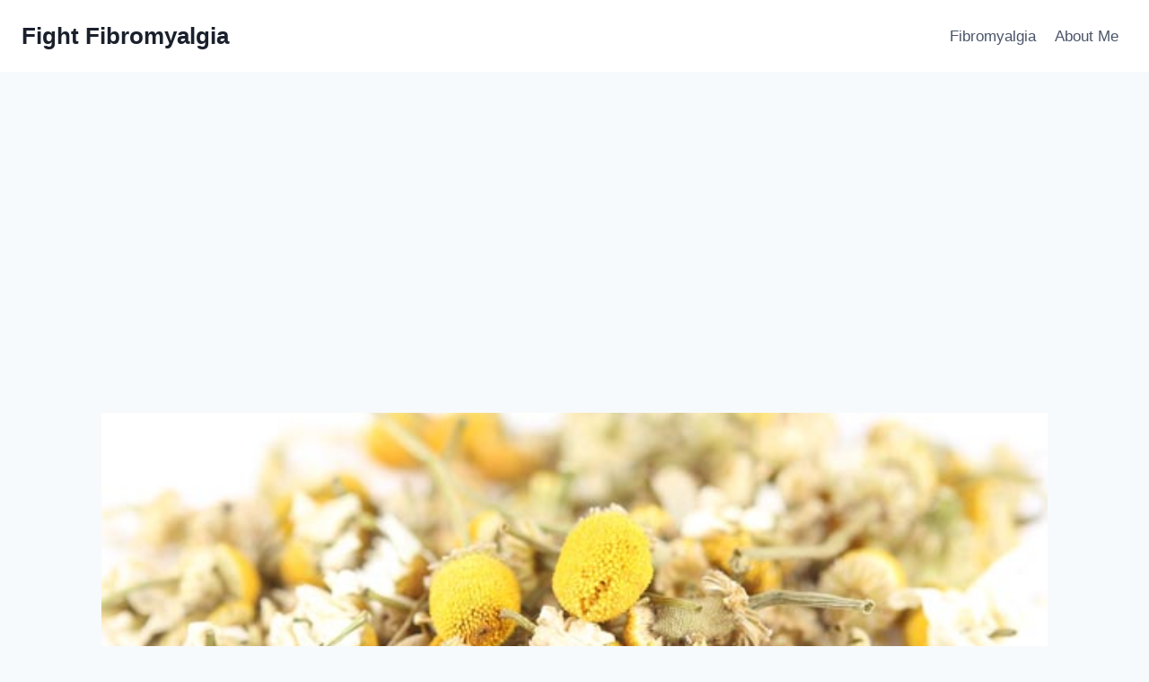

--- FILE ---
content_type: text/html; charset=utf-8
request_url: https://www.google.com/recaptcha/api2/aframe
body_size: 267
content:
<!DOCTYPE HTML><html><head><meta http-equiv="content-type" content="text/html; charset=UTF-8"></head><body><script nonce="Im6iKXIeCrKl3wHMfg4MQw">/** Anti-fraud and anti-abuse applications only. See google.com/recaptcha */ try{var clients={'sodar':'https://pagead2.googlesyndication.com/pagead/sodar?'};window.addEventListener("message",function(a){try{if(a.source===window.parent){var b=JSON.parse(a.data);var c=clients[b['id']];if(c){var d=document.createElement('img');d.src=c+b['params']+'&rc='+(localStorage.getItem("rc::a")?sessionStorage.getItem("rc::b"):"");window.document.body.appendChild(d);sessionStorage.setItem("rc::e",parseInt(sessionStorage.getItem("rc::e")||0)+1);localStorage.setItem("rc::h",'1769324128486');}}}catch(b){}});window.parent.postMessage("_grecaptcha_ready", "*");}catch(b){}</script></body></html>